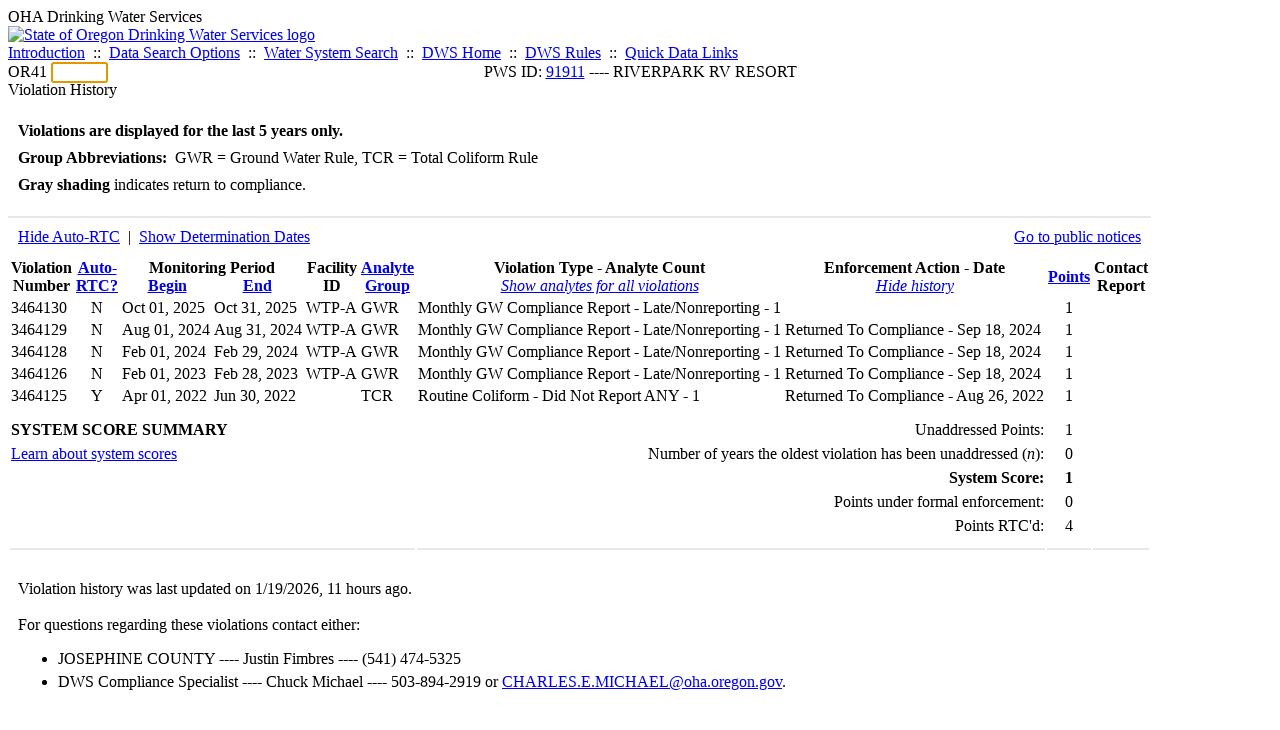

--- FILE ---
content_type: text/html; charset=UTF-8
request_url: https://yourwater.oregon.gov/violsum.php?pwsno=91911&showenf=1
body_size: 4677
content:
<!DOCTYPE html><html>
	<head>
	<title>91911 Violation History | Data Online | Oregon Drinking Water Services
	</title>

	<meta name='description' Content= 'Oregon Drinking Water Services Data Query Page' >
	<meta name='keywords' Content= 'Oregon Health Authority, Public Health Division, Environmental Public Health, DWS, Drinking Water Services, DWP, Drinking Water Program' ><link rel='preconnect' href='https://rsms.me/'>
	<link rel='stylesheet' href='https://rsms.me/inter/inter.css'><link rel='stylesheet' href='https://yourwater.oregon.gov/newfiles/stylesnew.css'>
	<link rel='stylesheet' href='https://yourwater.oregon.gov/newfiles/shared.css?v=1209'>	

</head><BODY >
	<a name='top'></a><div class='noscreen title'>OHA Drinking Water Services</div>
		<div class='banner noprint'>
			<div class='bannerhead'>
				<a href='http://public.health.oregon.gov/HealthyEnvironments/DrinkingWater/'>
					<img src='https://yourwater.oregon.gov/images/dwphead.png?v=aug2024' alt='State of Oregon Drinking Water Services logo'>
				</a>
			</div><div class='topnav'><a href='https://yourwater.oregon.gov/index.php'>Introduction</a>&nbsp; ::&nbsp; 
					<a href='https://yourwater.oregon.gov/search.php'>Data Search Options</a>&nbsp; ::&nbsp; 
					<a href='https://yourwater.oregon.gov/wssearch.php' title='Find a water system by PWS ID, name, or location'>Water System Search</a>&nbsp; ::&nbsp; 
					<a href='https://www.oregon.gov/oha/ph/HealthyEnvironments/DrinkingWater/' target='_blank' title='Drinking Water Services Home'>DWS Home</a>&nbsp; ::&nbsp; 
					<a href='https://www.oregon.gov/oha/ph/HealthyEnvironments/DrinkingWater/Rules/Pages/rules.aspx#oars' target='_blank' title='Drinking Water Rules'>DWS Rules</a>&nbsp; ::&nbsp; <a href='#footer'>Quick Data Links</a></div></div><div class='bannerwidth'><div class='changepws'>
				<form method=GET class='noprint'>
					OR41 <input class='changepws' type='text' size=5 name='pwsno' autofocus>
				</form>
			</div><div class='title' style='text-align:center;margin-top:-20px;'>PWS ID: <a href=https://yourwater.oregon.gov/inventory.php?pwsno=91911>91911</a> ---- RIVERPARK RV RESORT</div>
	</div>
	<div class='titlebig bannerwidth'>Violation History</div><br>
<div class='bannerwidth' style='padding-left:10px;line-height:170%;'>
	<b>Violations are displayed for the last 5 years only.</b><br>
	<b>Group Abbreviations:</b>&nbsp; GWR&nbsp;=&nbsp;Ground Water Rule, TCR&nbsp;=&nbsp;Total Coliform Rule<br><span class='shade-gray'  style='font-weight:bold;padding:3px 0px;'>Gray shading</span> indicates return to compliance.&nbsp; 
</div>
<br><table class='new'>
<caption style='padding:10px;border-top:2px solid #E8E8E8;'>
	<div style='float:left;'><a href='/violsum.php?pwsno=91911&showautortc=0&showenf=1'>Hide Auto-RTC</a>&nbsp; |&nbsp; <a href='/violsum.php?pwsno=91911&showdeterm=1&showenf=1'>Show Determination Dates</a></div>
	<div style='float:right;'><a href='pubnote.php?pwsno=91911'>Go to public notices</a>
	</div>
	<div style='clear:both;'>
</caption><thead>
	<tr>
		<th>Violation<br>Number</th><th style='text-align:center;'><a href='/violsum.php?pwsno=91911&sortby=autortc&showenf=1'>Auto-<br>RTC?</a></th><th colspan=2>Monitoring Period<br>
			<div style='float:left;width:50%;'>
				<a href='/violsum.php?pwsno=91911&sortby=begin&showenf=1'>Begin</a> 
			</div>
			<a href='/violsum.php?pwsno=91911&sortby=end&showenf=1'>End</a>
		</th><th>Facility<br>ID</th>
		<th><a href='/violsum.php?pwsno=91911&sortby=group&showenf=1'>Analyte<br>Group</a></th>

		<th>Violation Type - Analyte Count<br>
			<span style='font-weight:normal;'><a href='/violsum.php?pwsno=91911&showenf=1&showan=-1'><i>Show analytes for all violations</i></a></span>
		</th>

		<th nowrap>Enforcement Action - Date<br>
			<span style='font-weight:normal;'><a href='/violsum.php?pwsno=91911'><i>Hide history</i></a></span>
		</th>

		<th align=center><a href='/violsum.php?pwsno=91911&sortby=points&showenf=1'>Points</a></th>
		<th>Contact<br>Report</th>
	</tr>
</thead>
<tbody><tr ><td nowrap>3464130</td><td style='text-align:center;' nowrap>N</td><td nowrap>Oct 01, 2025</td>
			<td nowrap style='min-width:80px;'>Oct 31, 2025</td><td nowrap>WTP-A</td>
			<td nowrap>GWR</td>
			<td nowrap>Monthly GW Compliance Report - Late/Nonreporting - 1</td>
			
			<td nowrap></td>
			
			<td align=center nowrap>1</td>

			<td></td>

		</tr><tr class='shade-gray'><td nowrap>3464129</td><td style='text-align:center;' nowrap>N</td><td nowrap>Aug 01, 2024</td>
			<td nowrap style='min-width:80px;'>Aug 31, 2024</td><td nowrap>WTP-A</td>
			<td nowrap>GWR</td>
			<td nowrap>Monthly GW Compliance Report - Late/Nonreporting - 1</td>
			
			<td nowrap><div style=''>Returned To Compliance - Sep 18, 2024</div></td>
			
			<td align=center nowrap>1</td>

			<td></td>

		</tr><tr class='shade-gray'><td nowrap>3464128</td><td style='text-align:center;' nowrap>N</td><td nowrap>Feb 01, 2024</td>
			<td nowrap style='min-width:80px;'>Feb 29, 2024</td><td nowrap>WTP-A</td>
			<td nowrap>GWR</td>
			<td nowrap>Monthly GW Compliance Report - Late/Nonreporting - 1</td>
			
			<td nowrap><div style=''>Returned To Compliance - Sep 18, 2024</div></td>
			
			<td align=center nowrap>1</td>

			<td></td>

		</tr><tr class='shade-gray'><td nowrap>3464126</td><td style='text-align:center;' nowrap>N</td><td nowrap>Feb 01, 2023</td>
			<td nowrap style='min-width:80px;'>Feb 28, 2023</td><td nowrap>WTP-A</td>
			<td nowrap>GWR</td>
			<td nowrap>Monthly GW Compliance Report - Late/Nonreporting - 1</td>
			
			<td nowrap><div style=''>Returned To Compliance - Sep 18, 2024</div></td>
			
			<td align=center nowrap>1</td>

			<td></td>

		</tr><tr class='shade-gray'><td nowrap>3464125</td><td style='text-align:center;' nowrap>Y</td><td nowrap>Apr 01, 2022</td>
			<td nowrap style='min-width:80px;'>Jun 30, 2022</td><td nowrap></td>
			<td nowrap>TCR</td>
			<td nowrap>Routine Coliform - Did Not Report ANY - 1</td>
			
			<td nowrap><div style=''>Returned To Compliance - Aug 26, 2022</div></td>
			
			<td align=center nowrap>1</td>

			<td></td>

		</tr></tbody>
<tfoot><tr>
		<td style='vertical-align:top;border-bottom:2px solid #E8E8E8; padding-top:10px;padding-bottom:10px;line-height:150%;' colspan=6><b>SYSTEM SCORE SUMMARY</b><br>
		<a href='sscore_info.php'>Learn about system scores</a></td><td style='text-align:right;vertical-align:top;border-bottom:2px solid #E8E8E8; padding-top:10px;padding-bottom:10px;line-height:150%;' colspan=2>Unaddressed Points:<br>
			Number of years the oldest violation has been unaddressed (<i>n</i>):<br>
			<b>System Score:</b><br>
			Points under formal enforcement:<br>
			Points RTC'd:
		</td>
		<td style='text-align:center;vertical-align:top;border-bottom:2px solid #E8E8E8; padding-top:10px;padding-bottom:10px;line-height:150%;'>1<br>
			0<br><span style='font-weight:bold;'>1</span><br>
			0<br>
			4		
		</td><td style='vertical-align:top;border-bottom:2px solid #E8E8E8; padding-top:10px;padding-bottom:10px;line-height:150%;'></td>
	</tr>
</tfoot>
</table>
<br>
<div style='padding:10px 0px 0px 10px;'>
	Violation history was last updated on 1/19/2026, 11 hours ago.<br>
	<br>
	For questions regarding these violations contact either:<br>
	<ul><li style='padding-bottom:5px;'>JOSEPHINE COUNTY ---- Justin Fimbres ---- (541) 474-5325</li><li style='padding-bottom:5px;'>DWS Compliance Specialist ---- Chuck Michael ---- 503-894-2919 or <a href='mailto:CHARLES.E.MICHAEL@oha.oregon.gov'>CHARLES.E.MICHAEL@oha.oregon.gov</a>.</li></ul>
</div><br>
<a name='footer'></a>
<div class='bannerwidth noprint'><hr>
		<div style='padding-bottom:10px;'>
			More information for this water system: <span style='float:right;color:lightgray;font-size:80%;'>
					<i>SDWIS ID 1089</i>
				</span></div>

		<div class='footinc'>
			<a href='inventory.php?pwsno=91911'>System Info</a>&nbsp; ::&nbsp; 
			<a href='complianceletter.php?pwsno=91911'>Report for Lenders</a>&nbsp; ::&nbsp; 
			<a href='alerts.php?pwsno=91911'>Alerts</a>&nbsp; ::&nbsp; 
			<a href='violsum.php?pwsno=91911'>Violations</a>&nbsp; ::&nbsp; 
			<a href='enforce.php?pwsno=91911'>Compliance & Enforcement</a>&nbsp; ::&nbsp; 
			<a href='cr-pws.php?pwsno=91911'>Contacts & Advisories</a>&nbsp; ::&nbsp; 
			<a href='sitevisits.php?pwsno=91911'>Site Visits</a>&nbsp; ::&nbsp; 
			<a href='pubnote.php?pwsno=91911'>Public Notice</a>
			<br>

			<a href='colistats.php?pwsno=91911'>Coliform Summary</a>&nbsp; ::&nbsp; 
			<a href='dcoliform.php?pwsno=91911'>Coliform Results</a>&nbsp; ::&nbsp; 
			<a href='schedulescoliform.php?pwsno=91911'>Coliform Schedules</a>&nbsp; ::&nbsp; 
			<a href='lt2.php?pwsno=91911' title='LT2 Schedules and Sample Results'>LT2</a>&nbsp; ::&nbsp; 
			<a href='gwudi.php?pwsno=91911'>GW/GWUDI Source Details</a>&nbsp; ::&nbsp; 
			<a href='planreview.php?pwsno=91911'>Plan Review</a>&nbsp; ::&nbsp; 
			<a href='wsfee.php?pwsno=91911'>Annual Fee</a>
			<br>

			<a href='chemsum.php?pwsno=91911'>Chemical Summary</a>&nbsp; ::&nbsp; 
			<a href='chems.php?pwsno=91911'>Chemical Results</a>&nbsp; ::&nbsp; 
			<a href='schedule_status.php?pwsno=91911' title='This page may take a few minutes to load.'>Chemical Schedules</a>&nbsp; ::&nbsp; 
			<a href='scheduleschems.php?pwsno=91911'>Chemical Schedule Summary</a>&nbsp; ::&nbsp; 
			<a href='averages.php?pwsno=91911' title='Arsenic Running Annual Averages'>Arsenic RAA</a>&nbsp; ::&nbsp; 
			<a href='cyano.php?pwsno=91911' title='Cyanotoxin Sample Results'>Cyanotoxins</a>
			<br>

			<a href='leadcopper.php?pwsno=91911'>Lead & Copper</a>&nbsp; ::&nbsp; 
			<a href='dbpsites.php?pwsno=91911'>DBP Sample Sites</a>&nbsp; ::&nbsp; 
			<a href='fanls.php?pwsno=91911' title='Facility Analyte Levels'>FANLs</a>&nbsp; ::&nbsp; 
			<a href='mrdl.php?pwsno=91911' title='Maximum Residual Disinfectant Level'>MRDL</a>&nbsp; ::&nbsp; 
			<a href='chlorine_summaries.php?pwsno=91911'>GWR 4-Log</a>&nbsp; ::&nbsp; 
			<a href='turbidity.php?pwsno=91911'>Turbidity</a>&nbsp; ::&nbsp; 
			<a href='surface.php?pwsno=91911' title='Surface Water Treatment Rule'>SWTR</a>&nbsp; ::&nbsp; 
			<a href='averageslraa.php?pwsno=91911' title='Locational Running Annual Averages'>LRAA</a>&nbsp; ::&nbsp; 
			<a href='dwsp.php?pwsno=91911'>DW Source Protection</a>
			<br><div style='text-align:center;padding-top:4px;'>
				<a href='chems.php?pwsno=91911' style='text-decoration:none;color:#151515;' title='Go to the chemical results page for this water system'>
					<span style='padding:4px;color:#151515;background-color:#fafafa; border:1px solid lightgray; border-radius:3px;text-decoration:none;'>
						<b>PFAS data</b> are now located on the <b>Chemical Results</b> page.
					</span>
				</a>
			</div></div><hr align=left>
	<div style='padding-bottom:10px;'>
		Information for all water systems:
	</div>
	<div class='footinc'>
		<a href='inventorylist.php'>Water System Inventory</a>&nbsp; ::&nbsp; 
			<a href='wss.php'>Water System Surveys</a>&nbsp; ::&nbsp; 
			<a href='osp.php'>Outstanding Performers</a>&nbsp; ::&nbsp; 
			<a href='wtpinsp.php'>Treatment Plant Inspections</a>&nbsp; ::&nbsp; 
			<a href='treatment.php'>Treatment</a>&nbsp; ::&nbsp; 
			<a href='plancounty.php'>Plan Reviews</a>
		<br>
			<a href='alertscounty.php'>Alerts</a>&nbsp; ::&nbsp; 
			<a href='violcounty.php'>Violations</a>&nbsp; ::&nbsp; 
			<A href='compliance.php'>Compliance & Enforcement</a>&nbsp; ::&nbsp; 
			<A href='sigdefs.php'>Deficiencies</a>&nbsp; ::&nbsp; 
			<a href='sscore.php'>System Scores</a>&nbsp; ::&nbsp; 
			<a href='exceedance.php'>Exceedances</a>&nbsp; ::&nbsp; 
			<a href='pncounty.php'>Public Notices</a>&nbsp; ::&nbsp; 
			<a href='servicelines.php'>Service Lines</a>
		<br>
			<a href='advisories.php'>Water Advisories</a>&nbsp; ::&nbsp; 
			<a href='cr-all.php'>Contact Reports</a>&nbsp; ::&nbsp; 
			<a href='cyanocounty.php'>Cyanotoxins</a>&nbsp; ::&nbsp; 
			<a href='pfascounty.php'>PFAS</a>&nbsp; ::&nbsp; 
			<a href='wildfirevocs.php'>Post-wildfire VOCs</a>&nbsp; ::&nbsp; 
			<a href='fluoride.php'>Fluoride</a>&nbsp; ::&nbsp; 
			<a href='cert.php'>Certification List</a>&nbsp; ::&nbsp; 
			<a href='dwsp-all.php'>DW Source Protection</a>
		<br></div>
	<hr>
	Main menu:
	<div class='footinc' style='display:inline-block;'>
	<a href='https://yourwater.oregon.gov/index.php'>Introduction</a>&nbsp; ::&nbsp; 
					<a href='https://yourwater.oregon.gov/search.php'>Data Search Options</a>&nbsp; ::&nbsp; 
					<a href='https://yourwater.oregon.gov/wssearch.php' title='Find a water system by PWS ID, name, or location'>Water System Search</a>&nbsp; ::&nbsp; 
					<a href='https://www.oregon.gov/oha/ph/HealthyEnvironments/DrinkingWater/' target='_blank' title='Drinking Water Services Home'>DWS Home</a>&nbsp; ::&nbsp; 
					<a href='https://www.oregon.gov/oha/ph/HealthyEnvironments/DrinkingWater/Rules/Pages/rules.aspx#oars' target='_blank' title='Drinking Water Rules'>DWS Rules</a></div>
	<hr><div style='padding:10px 0px;'>Need help? <a href='mailto:Info.DrinkingWater@odhsoha.oregon.gov?subject=Data Online - PWS 91911 - Violation History'>Email Drinking Water Services</a> for assistance.<span style='float:right;'><a href='/webforms' target='_blank' class='btntag'>Staff/Partner Login</a></span>
		<br>
	</div>

</div>	<script async src="https://www.googletagmanager.com/gtag/js?id=G-1RVQ25KTSK"></script>
	<script>
		var thisurl = window.location.href;
		var accstring="";
		if(thisurl.toLowerCase().includes("feetype=acc")) {
			var accstring="?feetype=acc";
		}

		window.dataLayer = window.dataLayer || [];
		function gtag(){dataLayer.push(arguments);}
		gtag('js', new Date());

		gtag('config', 'G-1RVQ25KTSK', {
		'page_location': location.protocol + '//' + location.host + location.pathname + accstring,
		});
	</script>
	</BODY>
</HTML>